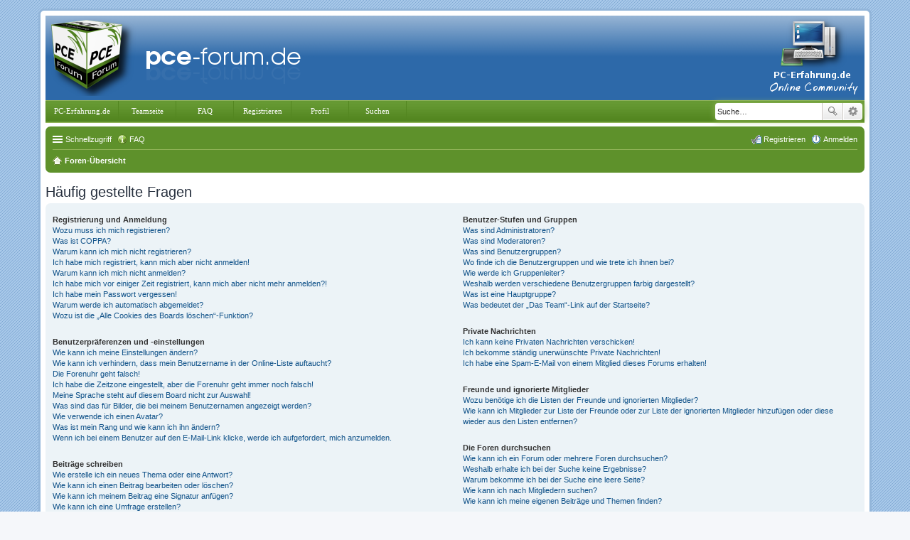

--- FILE ---
content_type: text/css
request_url: https://www.pce-forum.de/styles/pce/theme/stylesheet.css?assets_version=29
body_size: 1629
content:
/*
    Stylesheet for PCE Style.
    Uses Prosilver as base and is only needed to overwrite the styles
*/

body {
    background-image: url("/images/pce-img/bg.gif");
}

h1, h2, h3, h4, h5, p, a.forumtitle, a.topictitle,
.notification_list p.notifications_title, .postbody h3, .content, .content p, fieldset.polls,
#message-box textarea{
    font-family: Verdana, Helvetica, Arial, sans-serif;
}

a:hover {
    color: #92b5d9;
}

td, th {
    padding: 5px;
    border: 1px solid #ccc;
}

#wrap {
    border: 3px solid #92b5d9;
    padding: 7px;
}

.button {
    color: #5e912b;
}

.button:hover {
    border-color: #5e912b;
    color: #5e912b;
}

.icon-button:before, .dropdown-select:after						{ background-image: url("./images/icons_button.png"); }

/* Navigation */
.navbar {
    background: #5e912b;
}

.navbar, .navbar a, .responsive-menu-link.dropdown-trigger.dropdown-toggle {
    color: #FFFFFF;
}

ul.navlinks {
    border-top-color: #92b459;
}

#quick-links ul div li a,
ul.dropdown-contents a,
.responsive-menu,
.responsive-menu a,
#notification_list a,
#notification_list {
    color: #105289;
}

ul.linklist li.responsive-menu a.responsive-menu-link:before {
    border-color: #FFFFFF;
}

ul.linklist li.responsive-menu a.responsive-menu-link:hover:before,
ul.linklist li.responsive-menu.visible a.responsive-menu-link:before {
    border-color: #92b459;
}


/* Logo */
.headerbar {
    border-radius: 0;
    border: 0;
    height: 119px;
    background: url("/images/pce-img/pce-forum-logo-bg.png");
    padding: 0;
    margin: 0;
}

.imageset.site_logo {
    background-image: url("/images/pce-img/pce-forum-logo-left.png");
    padding-left: 366px;
    padding-top: 113px;
}

.logo {
    padding: 0 5px;
    float: left;
    width: auto;
}

#site-description-right {
    float: right;
    width: 35%;
    background: url("/images/pce-img/pce-forum-logo-right.png") no-repeat;
    width: 133px;
    height: 113px;
    margin: 0 5px;
}

/* search box */
.search-header {
    margin: 3px 3px 0 0;
    box-shadow: 0 0 10px #92b459;
}

/* Menü*/
.pce-menu {
    margin: 0 0 5px 0;
    padding: 0;
    float: right;
    width: 100%;
    border-top: 1px solid #92b459;
    border-bottom: 1px solid #92b459;
    background: url("/images/pce-img/nav-bg-green.gif");
}

div.pdmenu {
    margin: 0;
    padding: 0;
    float: left;
}

div.pdmenu a, div.pdmenu a:visited {
    color: #ffffff;
}

.pdmenu ul {
    margin: 0;
    padding: 0;
    list-style-type: none;
    height: 30px;
}

.pdmenu li {
    line-height: 17px;
    min-width: 70px;
    margin: 0 -1px 0 0;
    padding: 0 5px;
    border-left: 1px solid #538620;
    border-right: 1px solid #538620;
    background: url("/images/pce-img/nav-bg-green.gif");
    float: left;
    text-align: center;
}

.pdmenu li:hover {
    background: url("/images/pce-img/nav-on-bg.gif");
}

.pdmenu a {
    text-decoration: none;
    display: block;
    font-family: Verdana;
    font-size: 11px;
    padding: 6px;
}





/* colours.css */
.announce_read													{ background-image: url("./images/announce_read.png"); }
.announce_read_mine												{ background-image: url("./images/announce_read_mine.png"); }
.announce_read_loscked											{ background-image: url("./images/announce_read_locked.png"); }
.announce_read_locked_mine										{ background-image: url("./images/announce_read_locked_mine.png"); }
.announce_unread												{ background-image: url("./images/announce_unread.png"); }
.announce_unread_mine											{ background-image: url("./images/announce_unread_mine.png"); }
.announce_unread_locked											{ background-image: url("./images/announce_unread_locked.png"); }
.announce_unread_locked_mine									{ background-image: url("./images/announce_unread_locked_mine.png"); }

.forum_link														{ background-image: url("./images/forum_link.png"); }
.forum_read														{ background-image: url("./images/forum_read.png"); }
.forum_read_locked												{ background-image: url("./images/forum_read_locked.png"); }
.forum_read_subforum											{ background-image: url("./images/forum_read_subforum.png"); }
.forum_unread													{ background-image: url("./images/forum_unread.png"); }
.forum_unread_locked											{ background-image: url("./images/forum_unread_locked.png"); }
.forum_unread_subforum											{ background-image: url("./images/forum_unread_subforum.png"); }

.sticky_read													{ background-image: url("./images/sticky_read.png"); }
.sticky_read_mine												{ background-image: url("./images/sticky_read_mine.png"); }
.sticky_read_locked								s				{ background-image: url("./images/sticky_read_locked.png"); }
.sticky_read_locked_mine										{ background-image: url("./images/sticky_read_locked_mine.png"); }
.sticky_unread													{ background-image: url("./images/sticky_unread_mine.png"); }
.sticky_unread_mine												{ background-image: url("./images/sticky_unread_mine.png"); }
.sticky_unread_locked											{ background-image: url("./images/sticky_unread_locked.png"); }
.sticky_unread_locked_mine										{ background-image: url("./images/sticky_unread_locked_mine.png"); }

.topic_moved													{ background-image: url("./images/topic_moved.png"); }
.topic_read														{ background-image: url("./images/topic_read.png"); }
.topic_read_mine												{ background-image: url("./images/topic_read_mine.png"); }
.topic_read_hot													{ background-image: url("./images/topic_read_hot.png"); }
.topic_read_hot_mine											{ background-image: url("./images/topic_read_hot_mine.png"); }
.topic_read_locked												{ background-image: url("./images/topic_read_locked.png"); }
.topic_read_locked_mine											{ background-image: url("./images/topic_read_locked_mine.png"); }
.topic_unread													{ background-image: url("./images/topic_unread.png"); }
.topic_unread_mine												{ background-image: url("./images/topic_unread_mine.png"); }
.topic_unread_hot												{ background-image: url("./images/topic_unread_hot.png"); }
.topic_unread_hot_mine											{ background-image: url("./images/topic_unread_hot_mine.png"); }
.topic_unread_locked											{ background-image: url("./images/topic_unread_locked.png"); }
.topic_unread_locked_mine										{ background-image: url("./images/topic_unread_locked_mine.png"); }

.icon-faq					{ background-image: url("./images/icon_faq.png"); }
.icon-acp					{ background-image: url("./images/icon_acp.png"); }
.icon-mcp					{ background-image: url("./images/icon_mcp.png"); }
.icon-notification 		    { background-image: url("./images/icon_notification.png"); }
.icon-pm        		    { background-image: url("./images/icon_pm.png"); }
.icon-home        		    { background-image: url("./images/icon_home.png"); }
.icon-contact      		    { background-image: url("./images/icon_pm.png"); }
.icon-team      		    { background-image: url("./images/icon_team.png"); }
.icon-members      		    { background-image: url("./images/icon_members.png"); }
.icon-search, .responsive-search a	{ background-image: url("./images/icon_search.png"); }

/* Gruene Box */
.navbar {
    background-color: #5e912b;
}

/* Farbe Rahmen der Foren-Box */
.forabg {
    background-color: #2d69a9;
    background-image: url("/images/pce-img/cellpic1.gif");
}

.forumbg {
    background-color: #92b459;
    background-image: url("/images/pce-img/cellpic2.gif");
}

ul.forums {
    background-color: #f9f9f9;
    background-image: url("/images/pce-img/gradient.gif");
}

li.row {
    border-top-color: #FFFFFF;
    border-bottom-color: #C0C0C0;
}

li.row:hover {
    background-color: #EAEAEA;
}

ul.topiclist li.row dl {
    padding: 6px 0;
}